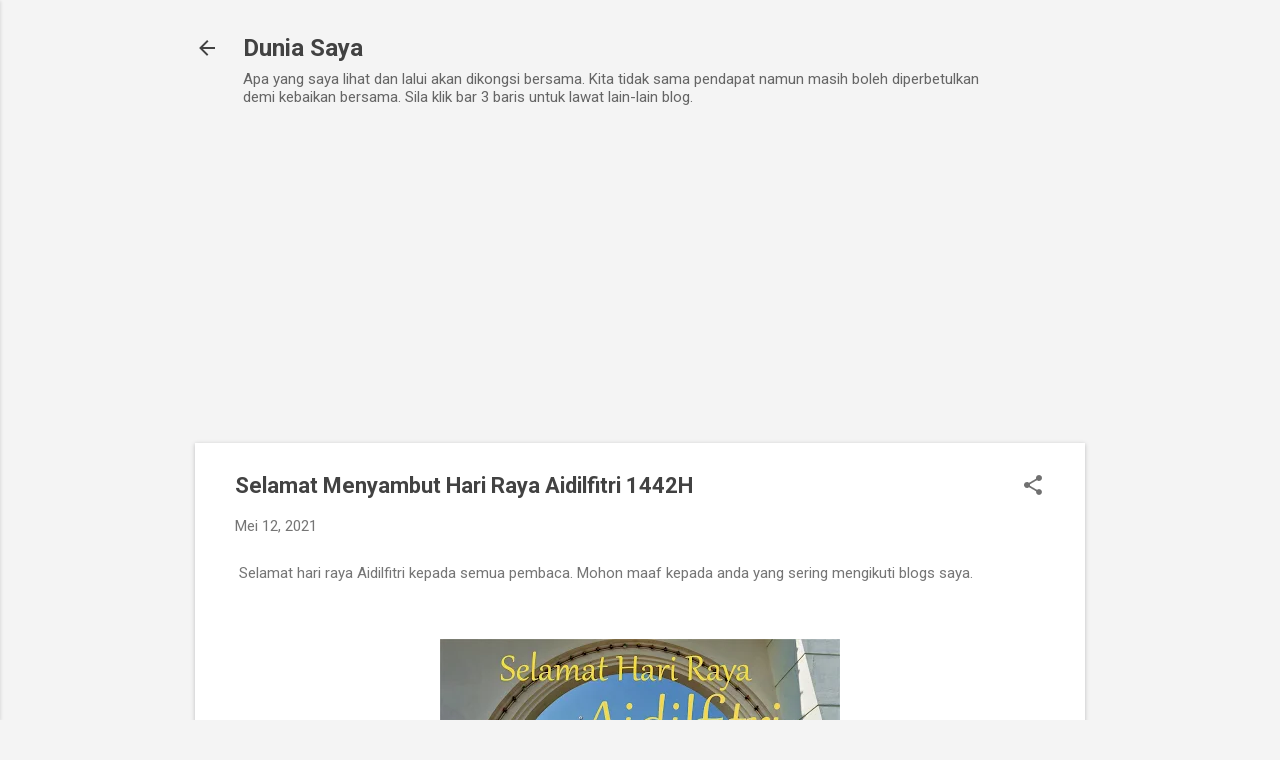

--- FILE ---
content_type: text/html; charset=UTF-8
request_url: http://duniaraai.blogspot.com/b/stats?style=BLACK_TRANSPARENT&timeRange=ALL_TIME&token=APq4FmBFomf2N6XYCUanNkxAzHtAZcMcTeHCGIOqgmrTvbRX9We3prh3sjGmoAazb6x3PdvGJLHVPCPoLZinPEFX1X37bHuJxA
body_size: 262
content:
{"total":219486,"sparklineOptions":{"backgroundColor":{"fillOpacity":0.1,"fill":"#000000"},"series":[{"areaOpacity":0.3,"color":"#202020"}]},"sparklineData":[[0,20],[1,62],[2,100],[3,8],[4,12],[5,29],[6,10],[7,8],[8,27],[9,16],[10,8],[11,18],[12,9],[13,34],[14,24],[15,8],[16,4],[17,12],[18,6],[19,8],[20,17],[21,11],[22,12],[23,19],[24,11],[25,36],[26,52],[27,48],[28,70],[29,14]],"nextTickMs":276923}

--- FILE ---
content_type: text/html; charset=utf-8
request_url: https://www.google.com/recaptcha/api2/aframe
body_size: 267
content:
<!DOCTYPE HTML><html><head><meta http-equiv="content-type" content="text/html; charset=UTF-8"></head><body><script nonce="HKcrbDw-eVa9i_UQm-wJNg">/** Anti-fraud and anti-abuse applications only. See google.com/recaptcha */ try{var clients={'sodar':'https://pagead2.googlesyndication.com/pagead/sodar?'};window.addEventListener("message",function(a){try{if(a.source===window.parent){var b=JSON.parse(a.data);var c=clients[b['id']];if(c){var d=document.createElement('img');d.src=c+b['params']+'&rc='+(localStorage.getItem("rc::a")?sessionStorage.getItem("rc::b"):"");window.document.body.appendChild(d);sessionStorage.setItem("rc::e",parseInt(sessionStorage.getItem("rc::e")||0)+1);localStorage.setItem("rc::h",'1768972346204');}}}catch(b){}});window.parent.postMessage("_grecaptcha_ready", "*");}catch(b){}</script></body></html>